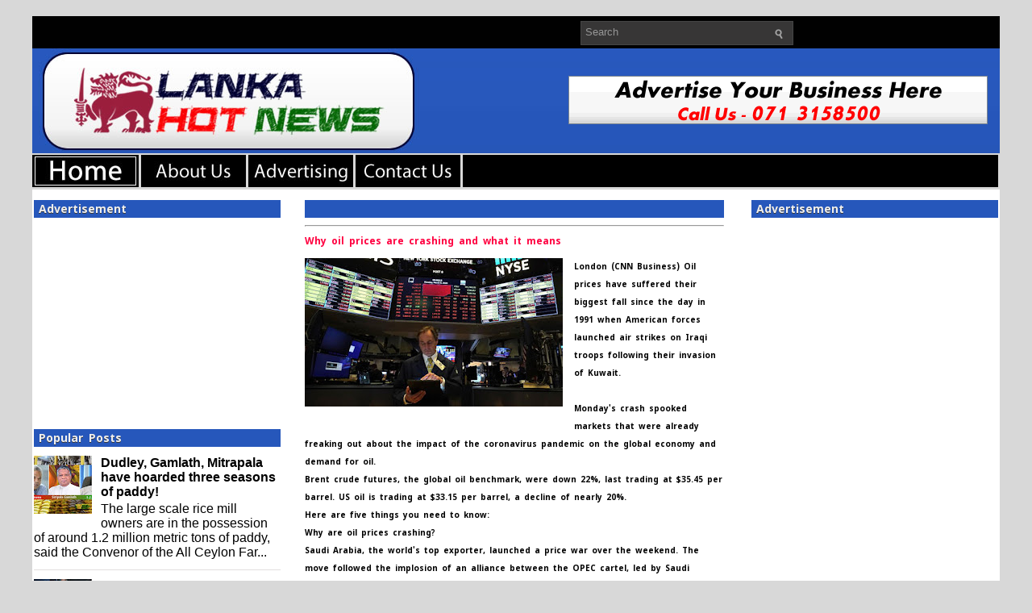

--- FILE ---
content_type: text/html; charset=UTF-8
request_url: https://www.english.lankahotnews.com/2020/03/why-oil-prices-are-crashing-and-what-it.html
body_size: 15079
content:
<!DOCTYPE html>
<html dir='ltr' xmlns='http://www.w3.org/1999/xhtml' xmlns:b='http://www.google.com/2005/gml/b' xmlns:data='http://www.google.com/2005/gml/data' xmlns:expr='http://www.google.com/2005/gml/expr'>
<head>
<link href='https://www.blogger.com/static/v1/widgets/2944754296-widget_css_bundle.css' rel='stylesheet' type='text/css'/>
<meta content='text/html; charset=UTF-8' http-equiv='Content-Type'/>
<meta content='blogger' name='generator'/>
<link href='https://www.english.lankahotnews.com/favicon.ico' rel='icon' type='image/x-icon'/>
<link href='https://www.english.lankahotnews.com/2020/03/why-oil-prices-are-crashing-and-what-it.html' rel='canonical'/>
<link rel="alternate" type="application/atom+xml" title="Lanka Hot News English News - Atom" href="https://www.english.lankahotnews.com/feeds/posts/default" />
<link rel="alternate" type="application/rss+xml" title="Lanka Hot News English News - RSS" href="https://www.english.lankahotnews.com/feeds/posts/default?alt=rss" />
<link rel="service.post" type="application/atom+xml" title="Lanka Hot News English News - Atom" href="https://www.blogger.com/feeds/937029617628726161/posts/default" />

<link rel="alternate" type="application/atom+xml" title="Lanka Hot News English News - Atom" href="https://www.english.lankahotnews.com/feeds/1791527701686189329/comments/default" />
<!--Can't find substitution for tag [blog.ieCssRetrofitLinks]-->
<link href='https://blogger.googleusercontent.com/img/b/R29vZ2xl/AVvXsEjCkQepZJwwQji2TkkLhLLCoZIFt10XAlKFs6zpG_S60FT1HR-KYRV7LYkOENgyzpgefn8cplzbH7LT4eXEZhv8QKIyG-TJkjwOAudObcapPkTYbj0eusfe1i3yqyA_00RBLKCzlks0tkei/s320/Why-oil-prices-are-crashing-and-what-it-means.jpg' rel='image_src'/>
<meta content='https://www.english.lankahotnews.com/2020/03/why-oil-prices-are-crashing-and-what-it.html' property='og:url'/>
<meta content='Why oil prices are crashing and what it means' property='og:title'/>
<meta content='  London (CNN Business) Oil prices have suffered their biggest fall since the day in 1991 when American forces launched air strikes on Iraqi...' property='og:description'/>
<meta content='https://blogger.googleusercontent.com/img/b/R29vZ2xl/AVvXsEjCkQepZJwwQji2TkkLhLLCoZIFt10XAlKFs6zpG_S60FT1HR-KYRV7LYkOENgyzpgefn8cplzbH7LT4eXEZhv8QKIyG-TJkjwOAudObcapPkTYbj0eusfe1i3yqyA_00RBLKCzlks0tkei/w1200-h630-p-k-no-nu/Why-oil-prices-are-crashing-and-what-it-means.jpg' property='og:image'/>
<!-- Start www.bloggertipandtrick.net: Changing the Blogger Title Tag -->
<title>Why oil prices are crashing and what it means ~ Lanka Hot News English News</title>
<!-- End www.bloggertipandtrick.net: Changing the Blogger Title Tag -->
<!-- Global site tag (gtag.js) - Google Analytics -->
<script async='async' src='https://www.googletagmanager.com/gtag/js?id=UA-92526316-2'></script>
<script>
  window.dataLayer = window.dataLayer || [];
  function gtag(){dataLayer.push(arguments);}
  gtag('js', new Date());

  gtag('config', 'UA-92526316-2');
</script>
<script>//<![CDATA[
  window._taboola = window._taboola || [];
  _taboola.push({article:'auto'});
  !function (e, f, u, i) {
    if (!document.getElementById(i)){
      e.async = 1;
      e.src = u;
      e.id = i;
      f.parentNode.insertBefore(e, f);
    }
  }(document.createElement('script'),
  document.getElementsByTagName('script')[0],
  '//cdn.taboola.com/libtrc/lankahotnews-en/loader.js',
  'tb_loader_script');
  if(window.performance && typeof window.performance.mark == 'function')
    {window.performance.mark('tbl_ic');}
//]]></script>
<link href='https://www.lankahotnews.net/favicon.ico' rel='shortcut icon' type='image/vnd.microsoft.icon'/>
<link href='//fonts.googleapis.com/earlyaccess/notosanssinhala.css' rel='stylesheet' type='text/css'>
<style id='page-skin-1' type='text/css'><!--
/*
-----------------------------------------------
Blogger Template Style
Name:   Gosip Lanka Hot News
Author: KD Networks
URL 1:  https://www.lankahotnews.net/
Date:   July 2011
License:  This free Blogger template is licensed under the Creative Commons Attribution 3.0 License, which permits both personal and commercial use.
However, to satisfy the 'attribution' clause of the license, you are required to keep the footer links intact which provides due credit to its authors. For more specific details about the license, you may visit the URL below:
https://creativecommons.org/licenses/by/3.0/
----------------------------------------------- */
/* Variable definitions
====================
<Variable name="bgcolor" description="Page Background Color"
type="color" default="#FFFFFF">
<Variable name="textcolor" description="Text Color"
type="color" default="#333">
<Variable name="linkcolor" description="Link Color"
type="color" default="#58a">
<Variable name="pagetitlecolor" description="Blog Title Color"
type="color" default="#FFF">
<Variable name="descriptioncolor" description="Blog Description Color"
type="color" default="#FFF">
<Variable name="titlecolor" description="Post Title Color"
type="color" default="#c60">
<Variable name="bordercolor" description="Border Color"
type="color" default="#FFF">
<Variable name="sidebarcolor" description="Sidebar Title Color"
type="color" default="#999">
<Variable name="sidebartextcolor" description="Sidebar Text Color"
type="color" default="#666">
<Variable name="visitedlinkcolor" description="Visited Link Color"
type="color" default="#999">
<Variable name="bodyfont" description="Text Font"
type="font" default="normal normal 100% Georgia, Serif">
<Variable name="headerfont" description="Sidebar Title Font"
type="font"
default="normal normal 78% 'Trebuchet MS',Trebuchet,Arial,Verdana,Sans-serif">
<Variable name="pagetitlefont" description="Blog Title Font"
type="font"
default="normal normal 200% Georgia, Serif">
<Variable name="descriptionfont" description="Blog Description Font"
type="font"
default="normal normal 78% 'Trebuchet MS', Trebuchet, Arial, Verdana, Sans-serif">
<Variable name="postfooterfont" description="Post Footer Font"
type="font"
default="normal normal 78% 'Trebuchet MS', Trebuchet, Arial, Verdana, Sans-serif">
<Variable name="startSide" description="Side where text starts in blog language"
type="automatic" default="left">
<Variable name="endSide" description="Side where text ends in blog language"
type="automatic" default="right">
*/
/* Use this with templates/template-twocol.html */
.showpageArea a {
text-decoration:underline;
}
.showpageNum a {
text-decoration:none;
border: 1px solid #cccccc;
margin:0 3px;
padding:3px;
}
.showpageNum a:hover {
border: 1px solid #cccccc;
background-color:#cccccc;
}
.showpagePoint {
color:#333;
text-decoration:none;
border: 1px solid #cccccc;
background: #cccccc;
margin:0 3px;
padding:3px;
}
.showpageOf {
text-decoration:none;
padding:3px;
margin: 0 3px 0 0;
}
.showpage a {
text-decoration:none;
border: 1px solid #cccccc;
padding:3px;
}
.showpage a:hover {
text-decoration:none;
}
.showpageNum a:link,.showpage a:link {
text-decoration:none;
color:#333333;
}
#blog-pager{clear:both;margin:30px auto;text-align:center; padding: 7px;}
.blog-pager {background: none;}
.displaypageNum a,.showpage a,.pagecurrent{font-size: 16px;padding: 5px 12px;margin-right:5px; color: #666; background-color:#3b5998;}
.displaypageNum a:hover,.showpage a:hover, .pagecurrent{background:#000000;text-decoration:none;color: #fff;}
#blog-pager .pagecurrent{font-weight:bold;color: #fff;background:#000000;}
.showpageOf{display:none!important}
#blog-pager .pages{border:none;}

--></style>
<style type='text/css'>
body{background:#D8D8D8;color:#000000;font:75% "Helvetica Neue",Arial,Helvetica,sans-serif;margin:0px;padding:0px;}
a:link,a:visited{color:#E31409;text-decoration:underline;outline:none;}
a:hover{color:#FC473D;text-decoration:underline;outline:none;}
a img{border-width:0}
#body-wrapper{margin:0;padding:0;}
/* Header-----------------------------------------------*/
#header-wrapper{width:1200px;margin:0px auto 0px;height:110px;padding:8px 0px;overflow:hidden;}
#header-inner{background-position:center;margin-left:auto;margin-right:auto}
#header{margin:0;border:0 solid $bordercolor;color:$pagetitlecolor;float:left;width:47%;overflow:hidden;}
#header h1{margin-top:0px;margin-left:0px;padding:20px 0px 0px 15px;font-family:Arial, Helvetica, Sans-serif;font-weight:bold;font-size:36px;color:#FFFFFF;text-shadow:0px 1px 0px #000;}
#header .description{padding-left:20px;color:#B4B4B4;font-size:14px;padding-top:0px;margin-top:-25px;text-shadow:0px 1px 0px #000;}
#header h1 a,#header h1 a:visited{color:#FFFFFF;text-decoration:none}
#header h2{padding-left:15px;color:#B4B4B4;font:14px Arial,Helvetica,Sans-serif}
#header2{float:right;width:51%;overflow:hidden;}
#header2 .widget{padding:20px 15px 0px 0px;float:right}
/* Outer-Wrapper----------------------------------------------- */
#outer-wrapper{width:1200px;margin:20px auto 0px;padding:0;text-align:$startSide;font:$bodyfont;background:url(https://blogger.googleusercontent.com/img/b/R29vZ2xl/AVvXsEh-3fb_s845Dk0AyiXorWjBHZtbzNcsQJSI7HfWax5i7itOkxWBR8zioUeqoGc3dbuXmGw_tvTFtq9O3ZJLl0mEK269W2RjS7PdFvp0Rg5g1N-ApnlL9lK_3gyjZk3pnHuwdruQ-pilF6pF/s1600/lankahotnewsheadrnewor.jpg) left top repeat-x;}
#content-wrapper{background:#FFFFFF;border-top:3px solid #FFFFFF;}
#main-wrapper{width:520px;padding-top:10px;padding-left:30px;padding-right:0px;float:left;word-wrap:break-word;/* fix for long text breaking sidebar float in IE */
overflow:hidden;/* fix for long non-text content breaking IE sidebar float */
}
#lsidebar-wrapper{width:306px;float:left;padding-top:0px;padding-left:2px;margin-left:0px;margin-right:0px;word-wrap:break-word;/* fix for long text breaking sidebar float in IE */
overflow:hidden;/* fix for long non-text content breaking IE sidebar float */
}
#rsidebar-wrapper{width:306px;float:right;padding-top:0px;padding-right:2px;margin-left:0px;margin-right:0px;word-wrap:break-word;/* fix for long text breaking sidebar float in IE */
overflow:hidden;/* fix for long non-text content breaking IE sidebar float */
}
#pagemenucontainer{height:40px;padding-left:10px;margin-top:6px;float:left}
#pagemenu{height:40px}
#pagemenu,#pagemenu ul{padding:0;margin:0;list-style:none;line-height:1}
#pagemenu{}
#pagemenu ul{float:left;list-style:none;margin:0 0 0 0;padding:0}
#pagemenu li{float:left;list-style:none;margin:0;padding:0 2px 0 0}
#pagemenu ul li{list-style:none;margin:0;padding:0}
#pagemenu li a,#pagemenu li a:link{color:#BABBBB;display:block;margin:0 4px 0 0;padding:10px 12px;text-decoration:none;text-transform:uppercase;font:bold 11px Arial,Helvetica,sans-serif;border-bottom:2px solid #1D1D1D}
#pagemenu li a:hover,#pagemenu li a:active{color:#FFF;display:block;text-decoration:none;border-bottom:2px solid #D20C02}
#pagemenu li.current_page_item a{color:#FFF;border-bottom:2px solid #D20C02}
#pagemenu li:hover,#pagemenu li.sfhover{position:static}

/* Posts-----------------------------------------------*/
h2.date-header{margin:1.5em 0 .5em;display:none;}
.post{padding-bottom:10px;margin-bottom:10px;border-bottom:1px solid #DEDEDE;}
.post-title{margin:0 0 8px 0;padding:0;font-size:12px;line-height:24px;font-family:Noto Sans Sinhala,Arial,Helvetica,Sans-serif;font-weight:bold;color:#0000FF;}
.post-title a,.post-title a:visited,.post-title strong{display:block;text-decoration:none;color:#FF0040;}
.post-title strong,.post-title a:hover{text-decoration:none;color:#0022FB;}
.post-body{text-align:left;padding-top:1px;font:10px/22px Noto Sans Sinhala,Arial,Helvetica,Sans-serif;font-weight: bold;}
.post-body blockquote{overflow:hidden;padding-left:9px;font-style:italic;color:#666;border-left:3px solid #CADAE7;}
.post-footer{margin:.50em 0;color:$sidebarcolor;font:$postfooterfont;}
.comment-link{margin-$startSide:.6em}
.post-body img{padding:6px 6px 6px 6px;background:#ffffff;border:0px solid #DEDEDE;margin:0 4px 4px 0}
.postdate{font:italic 13px Arial,Helvetica,Sans-serif;color:#3E3E3D}
.postmeta{padding:2px 4px;font:11px Arial,Verdana}
.postdate img,.postmeta img{border:none;vertical-align:middle;margin:2px;padding:0px;background-color:transparent;}
/* Comments----------------------------------------------- */
#comments{padding:10px;background:#f2f2f2;border:1px solid #DEDEDE;}
#comments h4{color:#666;letter-spacing:0;font-size:14px;font-weight:bold;line-height:1.4em;margin:1em 0;text-transform:none}
#comments-block{line-height:1.6em;margin:1em 0 1.5em;}
#comments-block .comment-author{-moz-background-inline-policy:continuous;background:none repeat scroll 0 0 #ccc;border:1px solid #ccc;font-size:15px;font-weight:normal;margin-right:20px;padding:5px}
#comments .blogger-comment-icon,.blogger-comment-icon{-moz-background-inline-policy:continuous;background:none repeat scroll 0 0 #E8DEC4;border-color:#E8DEC4;border-style:solid;border-width:2px 1px 1px;line-height:16px;padding:5px}
#comments-block .comment-body{border-left:1px solid #ccc;border-right:1px solid #ccc;margin-left:0;margin-right:20px;padding:7px}
#comments-block .comment-footer{border-bottom:1px solid #ccc;border-left:1px solid #ccc;border-right:1px solid #ccc;font-size:11px;line-height:1.4em;margin:-0.25em 20px 2em 0;padding:5px;text-transform:none}
#comments-block .comment-body p{margin:0 0 0.75em}
.deleted-comment{color:gray;font-style:italic}
.avatar-image-container img{background:url(https://blogger.googleusercontent.com/img/b/R29vZ2xl/AVvXsEi1c3ZU1GWN_Hld45tMNVFpq0Zhra3ZIbRJO_aFiGpDw-VWEcKsAwGXq259hqtLWPLZpW0glxkvnOQmVKaGJ36cfISy7BIbKIGy8vL_7VP6ITeRFRXjH1MJf0TxXKV96vnG848SitHxLjQ/s1600/avatar.jpg);width:35px;height:35px}
#blog-pager-newer-link{float:$startSide}
#blog-pager-older-link{float:$endSide}
#blog-pager{text-align:center}
.feed-links{clear:both;line-height:2.5em}
/* Sidebar Content----------------------------------------------- */
.sidebar{margin:0 0 10px 0;font-size:16px;color:#000000;}
.sidebar a{text-decoration:none;color: #000000;}
.sidebar a:hover{text-decoration:underline;color:#E31409;}
.sidebar .widget h2{margin:10px 0 0 0;padding:2px 0 2px 6px;background-color: #2657BB;;font-size:14px;font-family:Noto Sans Sinhala,Helvetica,Sans-serif;font-weight:bold;text-transform:normal;color:#EFEFEF;text-shadow:0 1px 0 #363636;}
.sidebar ul{list-style-type:none;margin:0px 0px 10px 0px;padding:0;}
.sidebar ul li{padding:6px 0 6px 0;margin:0;border-bottom:1px solid #E2DEDE;}
.sidebar ul li:hover{}
.sidebar .widget{margin:0 0 5px;padding:0 0 2px;}
.main .widget{margin:0 0 5px;padding:0 0 2px;}
.main .Blog{border-bottom-width:0}
/* FOOTER */
#footer{background:#1D1D1D;padding:20px 0;text-align:center;color:#FFF;font-size:0px;clear:both;text-shadow:0 0px 0 #000}
#footer a{color:#FFF}
#footer a:hover{text-decoration:none}
#credits{color:#2B2B2B;font-size:0px;text-align:center;padding:10px;text-shadow:0 1px 0 #fff}
#credits a{color:#2B2B2B;text-decoration:none}
/* Profile ----------------------------------------------- */
.profile-img{float:$startSide;margin-top:0;margin-$endSide:5px;margin-bottom:5px;margin-$startSide:0;padding:4px;border:1px solid $bordercolor}
.profile-data{margin:0;text-transform:uppercase;letter-spacing:.1em;font:$postfooterfont;color:$sidebarcolor;font-weight:bold;line-height:1.6em}
.profile-datablock{margin:.5em 0 .5em}
.profile-textblock{margin:0.5em 0;line-height:1.6em}
.profile-link{font:$postfooterfont;text-transform:uppercase;letter-spacing:.1em}
#navbar-iframe{height:0;visibility:hidden;display:none}
/* -- NUMBER PAGE NAVIGATION -- */
#blog-pager {padding:6px 10px}
.showpageArea{float:left}
.showpageOf{margin:0 8px 0 0;padding:3px 7px;color:#606060;font:15px Arial,Verdana;background:transparent;}
.showpagePoint{color:#fff;font:bold 15px Arial,Verdana;padding:2px 7px;margin:2px;border:0px solid #fff;background:#e31409;text-decoration:none}
.showpageNum a{font:15px Arial,Verdana;padding:3px 7px;margin:0 4px;text-decoration:none;background:transparent;color:#606060;}
.showpageNum a:hover{color:#606060;background:#dddcdc;}
.showpage a{font:15px Arial,Verdana;padding:3px 7px;margin:0 4px;text-decoration:none;background:transparent;color:#606060;}
.showpage a:hover{color:#606060;background:#dddcdc;}
.showpageArea{margin:10px 0;font:15px Arial,Verdana;color:#606060;}
.addthis_toolbox{padding:0px 0 5px 0;text-align:center}
.addthis_toolbox .custom_images a{width:32px;height:32px;margin:0 1px 0 0px;padding:0}
.addthis_toolbox .custom_images a:hover img{opacity:1}
.addthis_toolbox .custom_images a img{opacity:0.85}
.rssbox{background:#FF0000;border:5px solid #DEDEDE;padding:10px;margin:10px 0 0 0}
.rssbox:hover{border:1px solid #CACACA;background:#FBF9F9}
.rssbox a{color:#484747!important;text-transform:uppercase;text-decoration:none;font:bold 12px Arial,Helvetica,Sans-serif}
.rssbox a:hover{color:#E31409!important;text-decoration:underline}
.twitterbox{background:#FFF;border:1px solid #DEDEDE;padding:10px;margin:10px 0 0 0}
.twitterbox:hover{border:1px solid #CACACA;background:#FBF9F9}
.twitterbox a{color:#484747!important;text-transform:uppercase;text-decoration:none;font:bold 12px Arial,Helvetica,Sans-serif}
.twitterbox a:hover{color:#E31409!important;text-decoration:underline}
#comment-form iframe{padding:5px;width:490px;height:230px;}
#search{border:1px solid #454545;height:28px;padding:0;background:#373636;text-align:right;overflow:hidden}
#search input{border:0;background:none;color:#969696}
#s{width:220px;padding:5px;margin:0 0 0 0;background:none}
#topsearch #search{margin:6px 6px 0 0;padding-right:4px}
#topsearch #s{width:220px}
.PopularPosts .item-title{font-weight:bold;padding-bottom:0.2em;text-shadow:0 1px 0 #fff;}
.PopularPosts .widget-content ul li{background:none;list-style-type:none;}
div.span-1,div.span-2,div.span-3,div.span-4,div.span-5,div.span-6,div.span-7,div.span-8,div.span-9,div.span-10,div.span-11,div.span-12,div.span-13,div.span-14,div.span-15,div.span-16,div.span-17,div.span-18,div.span-19,div.span-20,div.span-21,div.span-22,div.span-23,div.span-24{float:left;margin-right:10px}
.span-1{width:30px}.span-2{width:70px}.span-3{width:110px}.span-4{width:150px}.span-5{width:190px}.span-6{width:230px}.span-7{width:270px}.span-8{width:310px}.span-9{width:350px}.span-10{width:390px}.span-11{width:430px}.span-12{width:470px}.span-13{width:510px}.span-14{width:550px}.span-15{width:590px}.span-16{width:630px}.span-17{width:670px}.span-18{width:710px}.span-19{width:750px}.span-20{width:790px}.span-21{width:830px}.span-22{width:870px}.span-23{width:910px}.span-24,div.span-24{width:950px;margin:0}input.span-1,textarea.span-1,input.span-2,textarea.span-2,input.span-3,textarea.span-3,input.span-4,textarea.span-4,input.span-5,textarea.span-5,input.span-6,textarea.span-6,input.span-7,textarea.span-7,input.span-8,textarea.span-8,input.span-9,textarea.span-9,input.span-10,textarea.span-10,input.span-11,textarea.span-11,input.span-12,textarea.span-12,input.span-13,textarea.span-13,input.span-14,textarea.span-14,input.span-15,textarea.span-15,input.span-16,textarea.span-16,input.span-17,textarea.span-17,input.span-18,textarea.span-18,input.span-19,textarea.span-19,input.span-20,textarea.span-20,input.span-21,textarea.span-21,input.span-22,textarea.span-22,input.span-23,textarea.span-23,input.span-24,textarea.span-24{border-left-width:1px!important;border-right-width:1px!important;padding-left:5px!important;padding-right:5px!important}input.span-1,textarea.span-1{width:18px!important}input.span-2,textarea.span-2{width:58px!important}input.span-3,textarea.span-3{width:98px!important}input.span-4,textarea.span-4{width:138px!important}input.span-5,textarea.span-5{width:178px!important}input.span-6,textarea.span-6{width:218px!important}input.span-7,textarea.span-7{width:258px!important}input.span-8,textarea.span-8{width:298px!important}input.span-9,textarea.span-9{width:338px!important}input.span-10,textarea.span-10{width:378px!important}input.span-11,textarea.span-11{width:418px!important}input.span-12,textarea.span-12{width:458px!important}input.span-13,textarea.span-13{width:498px!important}input.span-14,textarea.span-14{width:538px!important}input.span-15,textarea.span-15{width:578px!important}input.span-16,textarea.span-16{width:618px!important}input.span-17,textarea.span-17{width:658px!important}input.span-18,textarea.span-18{width:698px!important}input.span-19,textarea.span-19{width:738px!important}input.span-20,textarea.span-20{width:778px!important}input.span-21,textarea.span-21{width:818px!important}input.span-22,textarea.span-22{width:858px!important}input.span-23,textarea.span-23{width:898px!important}input.span-24,textarea.span-24{width:938px!important}.last{margin-right:0;padding-right:0}
.last,div.last{margin-right:0}
</style>
<style type='text/css'>
#main-wrapper{padding-top:10px;}
.post-body img{padding:0px;background:transparent;border:none;}
</style>
<script src='https://apis.google.com/js/plusone.js' type='text/javascript'>
{lang: 'en-US'}
</script>
</link>
<link href='https://www.blogger.com/dyn-css/authorization.css?targetBlogID=937029617628726161&amp;zx=3d24a526-da7c-47ff-ba03-7946d277e0e2' media='none' onload='if(media!=&#39;all&#39;)media=&#39;all&#39;' rel='stylesheet'/><noscript><link href='https://www.blogger.com/dyn-css/authorization.css?targetBlogID=937029617628726161&amp;zx=3d24a526-da7c-47ff-ba03-7946d277e0e2' rel='stylesheet'/></noscript>
<meta name='google-adsense-platform-account' content='ca-host-pub-1556223355139109'/>
<meta name='google-adsense-platform-domain' content='blogspot.com'/>

<!-- data-ad-client=ca-pub-9570575428913972 -->

</head>
<body>
<div class='navbar section' id='navbar'><div class='widget Navbar' data-version='1' id='Navbar1'><script type="text/javascript">
    function setAttributeOnload(object, attribute, val) {
      if(window.addEventListener) {
        window.addEventListener('load',
          function(){ object[attribute] = val; }, false);
      } else {
        window.attachEvent('onload', function(){ object[attribute] = val; });
      }
    }
  </script>
<div id="navbar-iframe-container"></div>
<script type="text/javascript" src="https://apis.google.com/js/platform.js"></script>
<script type="text/javascript">
      gapi.load("gapi.iframes:gapi.iframes.style.bubble", function() {
        if (gapi.iframes && gapi.iframes.getContext) {
          gapi.iframes.getContext().openChild({
              url: 'https://www.blogger.com/navbar/937029617628726161?po\x3d1791527701686189329\x26origin\x3dhttps://www.english.lankahotnews.com',
              where: document.getElementById("navbar-iframe-container"),
              id: "navbar-iframe"
          });
        }
      });
    </script><script type="text/javascript">
(function() {
var script = document.createElement('script');
script.type = 'text/javascript';
script.src = '//pagead2.googlesyndication.com/pagead/js/google_top_exp.js';
var head = document.getElementsByTagName('head')[0];
if (head) {
head.appendChild(script);
}})();
</script>
</div></div>
<script type='text/javascript'>
	window.addEvent('domready', function() {			
			var myMenu = new MenuMatic();
	});	
</script>
<div id='body-wrapper'><div id='outer-wrapper'><div id='wrap2'>
<!-- skip links for text browsers -->
<span id='skiplinks' style='display:none;'>
<a href='#main'>skip to main </a> |
      <a href='#sidebar'>skip to sidebar</a>
</span>
<div class='span-24'>
<div class='span-17'>
<div id='pagemenucontainer'>
<div class='pagelistmenusblog no-items section' id='pagelistmenusblog'></div>
</div>
</div>
<div class='span-7 last' id='topsearch'>
<div id='search'>
<form action='/search' id='searchform' method='get'>
<input id='s' name='q' onblur='if (this.value == "") {this.value = "Search";}' onfocus='if (this.value == "Search") {this.value = "";}' type='text' value='Search'/>
<input src='https://blogger.googleusercontent.com/img/b/R29vZ2xl/AVvXsEgCab-dOc-69MKAQDk9WQu70XOX7YH8ai0HRqbATha7iK_RT8VSFpIPk3zLC-XSrf7_Q3jDtiUb-TXkD4Lco9aV5-6i6ZXKnttLt9rZvz6ilhK9yNxEXBXCaZBIhakuDu9f7xIw7O1tWRD2/s1600/search.gif' style='border:0; vertical-align: top;' type='image'/>
</form>
</div>
</div>
</div>
<div style='clear:both;'></div>
<div id='header-wrapper'>
<div class='header section' id='header'><div class='widget Header' data-version='1' id='Header1'>
<div id='header-inner'>
<a href='https://www.english.lankahotnews.com/' style='display: block'>
<img alt='Lanka Hot News English News' height='1px; ' id='Header1_headerimg' src='https://blogger.googleusercontent.com/img/b/R29vZ2xl/AVvXsEgxk4D0mm2KyILSYtIKCPsGpp9PO8EUrIcTGBt1ZyOi7F0Efdz_vTLX8z_0ilBgISKD95-wj9_36cOSSdUxElD1fpqhvL8Z5Eu6N4NUdNvpFcc1MbNO1-8s90WeqYTvyXB8bqQxEuOZWFU/s1600/pix.png' style='display: block;padding-left:15px;padding-top:22px;' width='1px; '/>
</a>
</div>
</div></div>
<div class='header section' id='header2'><div class='widget HTML' data-version='1' id='HTML8'>
<div class='widget-content'>
<center>
<a href='https://www.lankahotnews.net/' target='_self'><img alt='gossip lanka' border='0' height='60' src='https://blogger.googleusercontent.com/img/b/R29vZ2xl/AVvXsEgHrjBus7nmhwtbgMgrTStOEpMkDLeQPK8qqID638cDnchZ-6bdW2P9ScIzypkLYG2PtH3Ic-wfU4z_KzenWbHhgPHLzyAVRLFturEITFaQds_JnZqMKKOJ0RMmW-YvayeTk11TMTUPQUao/s1600/lankahotnews+advertising.gif' width='520'/></a>
</center>
</div>
<div class='clear'></div>
</div></div>
<div style='clear:both;'></div>
</div>
<div>
<a href='https://www.lankahotnews.net/' target='_self'><img alt='gossip lanka news line' border='0' height='40' src='https://blogger.googleusercontent.com/img/b/R29vZ2xl/AVvXsEjKDTIzSOuKM3jp1GicEnE-gEdT4bv2Ww1WJksUmhM92SOtnxHwt9E6por_2PoNpv-3VGA9iWHb_D_bEoHpPLXbUMJQ470Pn470aQLjkbJWu0DvFO9YyInR5HeAthCFO88AmSVNNxXgv7nTRTtbS6gEzVDRNDiUco3wN0km4dHEkeHuXyEtrWS0Px9-waBZ/s1600/lhn-home3.jpg' width='132'/></a>
<a href='https://www.lankahotnews.net/' target='_self'><img alt='gossip lanka news line' border='0' height='40' src='https://blogger.googleusercontent.com/img/b/R29vZ2xl/AVvXsEhWw6fnORUw3_vDxxs4qcHl9TAKojKNIIyrVioT5mX52MjYtm748qkxaq_Egi5hg1Rr8vzeJSDSLIvfib-nFpXMBn0QVx_GTBc49OkWhvqwH_gKB4LKzAv1h1m_aOSbUw0t031xNw27_F7UgG5EvczaqrIJ-bElNAgrjTOY2ksESOj77HTO0AQFQPs3EM64/s1600/about-us.jpg' width='130'/></a>
<a href='https://www.lankahotnews.net/p/advertise-with-us.html' target='_self'><img alt='gossip lanka news line' border='0' height='40' src='https://blogger.googleusercontent.com/img/b/R29vZ2xl/AVvXsEhAkShvapSefAfkGMUaulbjxaj4LI1AJ5X7X0epSYAqrN_qSEPkM5Ra2ZLoJgbfCWLyMi5Xmfq8U2l6CFuWasXWh4Znu4JevZn5amxhqtRbVYQ_-GYOPW5112G5WIqjAAeXpH6uWN8LuyE2FKGUaCq0xbdrcsHWFfQhmR6IiazOGiELp05byeRH3CVa2lbN/s1600/advertising.jpg' width='130'/></a>
<a href='https://www.lankahotnews.net/p/contact-us.html' target='_self'><img alt='gossip lanka news line' border='0' height='40' src='https://blogger.googleusercontent.com/img/b/R29vZ2xl/AVvXsEhi9Jcfz8NyEylDtOCkyCENISM5UrYEMv5hErD4pBOsYTqGnkzKWqTzI8MuV5nQ_Mb1mGA4S0K8xJJxeY2g7jMTzzryuzifCaLjWQFC4d1-Zp_c__lM8606N-GjLSPyz5GC2AV5hWr6Tzw6o78uL1MP3Jdl260fKPeCSqxYUNpgF1wR2L0ZXi95PvOos7tH/s1600/contact-us.jpg' width='130'/></a>
<a href='https://www.lankahotnews.net/' target='_self'><img alt='gossip lanka news line' border='0' height='40' src='https://blogger.googleusercontent.com/img/b/R29vZ2xl/AVvXsEiR4iLZHGLEqWUss7Lkt2h998i4qhGVDoNWmzXNK32VNxeCy5RWq7rT3tUTWDPLfqwD_p29a33w9n8EH2yBCMY5l1Mml2IEPBQ4jiSdsreuKSxsIuJafFTuDBuQLP3JMA15-Dx2ZmMzZG3wOFKE8wWBJMOZAL7-I-JFrIS80b-nLEOR1C3TbluDqbYpInMH/s40/black.png' width='664'/></a>
</div>
<div id='content-wrapper'>
<div id='crosscol-wrapper' style='text-align:center'>
<div class='crosscol no-items section' id='crosscol'></div>
</div>
<div id='lsidebar-wrapper'>
<div class='sidebar section' id='sidebarleft'><div class='widget HTML' data-version='1' id='HTML3'>
<h2 class='title'>Advertisement</h2>
<div class='widget-content'>
<center>
<script async src="//pagead2.googlesyndication.com/pagead/js/adsbygoogle.js"></script>
<!-- hotnewsresponsive -->
<ins class="adsbygoogle"
     style="display:block"
     data-ad-client="ca-pub-9570575428913972"
     data-ad-slot="4587409639"
     data-ad-format="auto"
     data-full-width-responsive="true"></ins>
<script>
(adsbygoogle = window.adsbygoogle || []).push({});
</script>
</center>
</div>
<div class='clear'></div>
</div><div class='widget PopularPosts' data-version='1' id='PopularPosts1'>
<h2>Popular Posts</h2>
<div class='widget-content popular-posts'>
<ul>
<li>
<div class='item-content'>
<div class='item-thumbnail'>
<a href='https://www.english.lankahotnews.com/2019/12/dudley-gamlath-mitrapala-have-hoarded.html' target='_blank'>
<img alt='' border='0' src='https://blogger.googleusercontent.com/img/b/R29vZ2xl/AVvXsEj2HsvGAbvvQoQJf72PtIcvvThVnNH9GWiPe8Rd4jaMT1yi0RSdlEAeElK-0NEPWwTB8Goi2JPsS5ftrdusmyx8zlZM9fynQSSpGg70Xi3xq_h1JBAefiXKywiF6yzdC9KvC5IyHtrkgJn4/w72-h72-p-k-no-nu/40f4cfed9ab6cd51894a323f8d924e65_L.jpg'/>
</a>
</div>
<div class='item-title'><a href='https://www.english.lankahotnews.com/2019/12/dudley-gamlath-mitrapala-have-hoarded.html'>Dudley, Gamlath, Mitrapala have hoarded three seasons of paddy!</a></div>
<div class='item-snippet'>  The large scale rice mill owners are in the possession of around 1.2 million metric tons of paddy, said the Convenor of the All Ceylon Far...</div>
</div>
<div style='clear: both;'></div>
</li>
<li>
<div class='item-content'>
<div class='item-thumbnail'>
<a href='https://www.english.lankahotnews.com/2017/08/polythene-ban-to-come-into-place-today.html' target='_blank'>
<img alt='' border='0' src='https://blogger.googleusercontent.com/img/b/R29vZ2xl/AVvXsEiQM_Qh5DhkO5PqAjzh0n_Sn6Y2oqTDqReAjTkJhyDo_Z1tt6Yqbu5256GsH-TE2FxL9vaqKC2xSN_b_3vFMGyOBjuLh6aVUo6_kxLn5QVt543dJq6qqrunKvlejxHDU2TnJLoQF-En8k4/w72-h72-p-k-no-nu/1053921555Polythene-ban-today-3.jpg'/>
</a>
</div>
<div class='item-title'><a href='https://www.english.lankahotnews.com/2017/08/polythene-ban-to-come-into-place-today.html'>Polythene ban to come into place today?</a></div>
<div class='item-snippet'>  Chairman of the Central Environmental Authority (CEA), Dr. Lal Mervin Dharmasiri announced that the polythene ban would come into effect t...</div>
</div>
<div style='clear: both;'></div>
</li>
<li>
<div class='item-content'>
<div class='item-thumbnail'>
<a href='https://www.english.lankahotnews.com/2018/02/hc-to-decide-on-revision-applications.html' target='_blank'>
<img alt='' border='0' src='https://blogger.googleusercontent.com/img/b/R29vZ2xl/AVvXsEjQYvDdKtSvScRkN5RTfQyLMw5aOrUc249Rqz_uuqhRw3omt8aU9dXoxLvuNnfLK8U8phisOcrou0E-8qrQCCEVIizGSFeInll_71gJ7xozhyphenhyphenthe-ldwwc0g03fXy_KIlWNKMCxDDfl5dI/w72-h72-p-k-no-nu/1519802858-arjun-aloysius-kasun-palisena-ptl.jpg'/>
</a>
</div>
<div class='item-title'><a href='https://www.english.lankahotnews.com/2018/02/hc-to-decide-on-revision-applications.html'>HC to decide on revision applications filed by Aloysius and Palisena</a></div>
<div class='item-snippet'>  The Colombo High Court says that the decision whether to proceed with the revision applications filed by Perpetual Treasuries Limited owne...</div>
</div>
<div style='clear: both;'></div>
</li>
<li>
<div class='item-content'>
<div class='item-thumbnail'>
<a href='https://www.english.lankahotnews.com/2025/05/a-sacred-service-from-heart-how-maliban.html' target='_blank'>
<img alt='' border='0' src='https://blogger.googleusercontent.com/img/b/R29vZ2xl/AVvXsEjNXKWrTLUfZ50-Qm9ntdiW5ES3tgRyAw2PJGC1bxv0AU09uDZY_LB_1Ct32skk1XzLV3GTkIw-KKPO_wjO0eRdjjWcpTFr0OwZfUq-TEE8dqmO9aWutgeMC9CjWH8WNlU2luVBSmx0C7ytHma8HLyYaXK8To8MzEZEAJUgMrCtE0rEzR01ZTPa7dh2mek/w72-h72-p-k-no-nu/Image-01-2025-04-30T132137.937-e1745999794637.jpg'/>
</a>
</div>
<div class='item-title'><a href='https://www.english.lankahotnews.com/2025/05/a-sacred-service-from-heart-how-maliban.html'>A Sacred Service from the Heart: How Maliban is Touching Lives at the Temple of the Tooth</a></div>
<div class='item-snippet'>Every year, the Temple of the Sacred Tooth Relic in Kandy draws millions of pilgrims, each with a silent prayer, a whispered hope, and a jou...</div>
</div>
<div style='clear: both;'></div>
</li>
</ul>
<div class='clear'></div>
</div>
</div><div class='widget Attribution' data-version='1' id='Attribution1'>
<div class='widget-content' style='text-align: center;'>
Lanka Hot News. Powered by <a href='https://www.blogger.com' target='_blank'>Blogger</a>.
</div>
<div class='clear'></div>
</div></div>
<p></p></div>
<div id='main-wrapper'>
<center><div>
</div>
<div>
<a href='https://www.lankahotnews.net/' target='_self'><img alt='gossip lanka' border='0' height='22' src='https://blogger.googleusercontent.com/img/b/R29vZ2xl/AVvXsEiJsIuPq-Era_HSSPN6fgR5BfMnrubsOXNn534ueHTFv8z9KSckbrLm6MBckZmzoqxwz6ixkdfNUO5DiTgL-4MSq_iUdRtGTfSP5u3DhSdPNMbwcXxjc9swaLj8Fh3_m1AtOU1pIR5pC7k/s1600/adbg.png' width='520'/></a>
<hr>
</hr>
</div>
</center>
<div>
</div>
<div class='main section' id='main'><div class='widget Blog' data-version='1' id='Blog1'>
<script src='https://www.intensedebate.com/js/bloggerTemplateLinkWrapper.php?acct=bd22efdca7ffc76ff08000001eb7c247'></script>
<div class='blog-posts hfeed'>
<!--Can't find substitution for tag [defaultAdStart]-->
<div class='wrapfullpost'>
<div class='post hentry'>
<a name='1791527701686189329'></a>
<h3 class='post-title entry-title'>
<a href='https://www.english.lankahotnews.com/2020/03/why-oil-prices-are-crashing-and-what-it.html'>Why oil prices are crashing and what it means</a>
</h3>
<div class='post-header-line-1'></div>
<div class='postdate' style='width:100%;margin-bottom:0px;position:relative;'>
</div>
<div class='post-body entry-content'>
<div style='clear:both;'></div>
<div class="separator" style="clear: both; text-align: center;">
<a href="https://www.english.lankahotnews.com/2020/03/why-oil-prices-are-crashing-and-what-it.html" imageanchor="1" style="clear: left; float: left; margin-bottom: 1em; margin-right: 1em;"><img border="0" data-original-height="432" data-original-width="750" height="184" src="https://blogger.googleusercontent.com/img/b/R29vZ2xl/AVvXsEjCkQepZJwwQji2TkkLhLLCoZIFt10XAlKFs6zpG_S60FT1HR-KYRV7LYkOENgyzpgefn8cplzbH7LT4eXEZhv8QKIyG-TJkjwOAudObcapPkTYbj0eusfe1i3yqyA_00RBLKCzlks0tkei/s320/Why-oil-prices-are-crashing-and-what-it-means.jpg" width="320" /></a></div>
London (CNN Business) Oil prices have suffered their biggest fall since the day in 1991 when American forces launched air strikes on Iraqi troops following their invasion of Kuwait.<br />
<br />
Monday's crash spooked markets that were already freaking out about the impact of the coronavirus pandemic on the global economy and demand for oil.<br />
<a name="more"></a>Brent crude futures, the global oil benchmark, were down 22%, last trading at $35.45 per barrel. US oil is trading at $33.15 per barrel, a decline of nearly 20%.<br />
Here are five things you need to know:<br />
Why are oil prices crashing?<br />
Saudi Arabia, the world's top exporter, launched a price war over the weekend. The move followed the implosion of an alliance between the OPEC cartel, led by Saudi Arabia, and Russia.<br />
The kingdom and Russia came together to form the so-called OPEC+ alliance in 2016 after oil prices plunged to $30 a barrel. Since then, the two leading exporters have orchestrated supply cuts of 2.1 million barrels per day.Saudi Arabia wanted to increase that numberto 3.6 million barrels through 2020 to take account of weaker consumption.<br />
But Russian President Vladimir Putin, worried about ceding too much ground to American oil producers, refused to go along with the plan and his energy minister, Alexander Novak on Friday signaled a fierce battle to come for market share when he said countries could produce as much as they please from April 1.<br />
Why did Saudi launch a price war?<br />
Simmering differences over how best to manage global oil markets spilled into the open at a meeting between OPEC and Russia in Vienna on Friday. After Russia said it was ditching the alliance, Saudi Arabia warned it would live to regret the decision, sources who attended the meeting told CNN Business.<br />
<br />
<a href="http://bizenglish.adaderana.lk/why-oil-prices-are-crashing-and-what-it-means/" target="_blank">Read More&gt;&gt;&gt;</a>
<div style='clear:both;'></div>
<div style='clear:both;margin-top:5px;'></div>
<span class='post-share-buttons' style='margin-top:5px;margin-left:10px;'></span>
<div style='clear: both;'></div>
</div>
<div class='post-footer'>
<div class='post-footer-line post-footer-line-1'></div>
<div class='post-footer-line post-footer-line-2'></div>
<div class='post-footer-line post-footer-line-3'></div></div>
</div>
</div>
<style type='text/css'>
#blog-pager {padding:6px 10px;background:#ffffff;border:1px solid #dedede;font-size:12px;}
</style>
<div class='blog-pager' id='blog-pager'>
<span id='blog-pager-newer-link'>
<a class='blog-pager-newer-link' href='https://www.english.lankahotnews.com/2020/03/first-sri-lankan-coronavirus-patient-in.html' id='Blog1_blog-pager-newer-link' title='Newer Post'>Newer Post</a>
</span>
<span id='blog-pager-older-link'>
<a class='blog-pager-older-link' href='https://www.english.lankahotnews.com/2020/03/ravi-files-writ-application-on-arrest.html' id='Blog1_blog-pager-older-link' title='Older Post'>Older Post</a>
</span>
<a class='home-link' href='https://www.english.lankahotnews.com/'>Home</a>
</div>
<div class='clear'></div>
<div id='IDCommentInfoPostTitle' style='display:none'>Why oil prices are crashing and what it means</div><div id='IDCommentInfoPostTime' style='display:none'>2020-03-10T00:57:00-07:00</div><div id='IDCommentInfoPostAuthor' style='display:none'>Gossip Lanka Hot News</div><div id='IDCommentInfoPostCats' style='display:none'></div>
<script type='text/javascript'>var idcomments_acct='bd22efdca7ffc76ff08000001eb7c247'; var idcomments_post_id='1791527701686189329'; var idcomments_post_url='https://www.english.lankahotnews.com/2020/03/why-oil-prices-are-crashing-and-what-it.html'; var idcomments_post_title=document.getElementById('IDCommentInfoPostTitle').innerHTML;var idcomments_post_author=document.getElementById('IDCommentInfoPostAuthor').innerHTML;var idcomments_post_time=document.getElementById('IDCommentInfoPostTime').innerHTML;var idcomments_post_cats=document.getElementById('IDCommentInfoPostCats').innerHTML;var commentScriptWrapper = document.createElement('SCRIPT');commentScriptWrapper.type = 'text/javascript';commentScriptWrapper.src = 'https://www.intensedebate.com/js/bloggerTemplateCommentWrapper2.php?acct='+idcomments_acct+'&postid='+idcomments_post_id+'&title='+encodeURIComponent(idcomments_post_title)+'&url='+idcomments_post_url+'&posttime='+encodeURIComponent(idcomments_post_time)+'&postauthor='+encodeURIComponent(idcomments_post_author)+'&postcats='+encodeURIComponent(idcomments_post_cats);document.getElementsByTagName('HEAD')[0].appendChild(commentScriptWrapper);</script>
<!--Can't find substitution for tag [adEnd]-->
</div>
</div></div>
</div>
<div id='rsidebar-wrapper'>
<div style='clear:both;'></div>
<div class='sidebar section' id='sidebarright'><div class='widget HTML' data-version='1' id='HTML1'>
<h2 class='title'>Advertisement</h2>
<div class='widget-content'>
<script async src="//pagead2.googlesyndication.com/pagead/js/adsbygoogle.js"></script>
<!-- 300-600 big -->
<ins class="adsbygoogle"
     style="display:inline-block;width:300px;height:600px"
     data-ad-client="ca-pub-9570575428913972"
     data-ad-slot="6862637819"></ins>
<script>
(adsbygoogle = window.adsbygoogle || []).push({});
</script>
</div>
<div class='clear'></div>
</div><div class='widget HTML' data-version='1' id='HTML2'>
<h2 class='title'>Online Users</h2>
<div class='widget-content'>
<!-- Histats.com  START  (aync)-->
<script type="text/javascript">var _Hasync= _Hasync|| [];
_Hasync.push(['Histats.start', '1,4153939,4,0,0,0,00010000']);
_Hasync.push(['Histats.fasi', '1']);
_Hasync.push(['Histats.track_hits', '']);
(function() {
var hs = document.createElement('script'); hs.type = 'text/javascript'; hs.async = true;
hs.src = ('//s10.histats.com/js15_as.js');
(document.getElementsByTagName('head')[0] || document.getElementsByTagName('body')[0]).appendChild(hs);
})();</script>
<noscript><a href="/" target="_blank"><img src="//sstatic1.histats.com/0.gif?4153939&amp;101" alt="web log free" border="0" /></a></noscript>
<!-- Histats.com  END  -->
</div>
<div class='clear'></div>
</div><div class='widget PopularPosts' data-version='1' id='PopularPosts2'>
<h2>Popular Posts</h2>
<div class='widget-content popular-posts'>
<ul>
<li>
<div class='item-content'>
<div class='item-thumbnail'>
<a href='https://www.english.lankahotnews.com/2019/12/dudley-gamlath-mitrapala-have-hoarded.html' target='_blank'>
<img alt='' border='0' src='https://blogger.googleusercontent.com/img/b/R29vZ2xl/AVvXsEj2HsvGAbvvQoQJf72PtIcvvThVnNH9GWiPe8Rd4jaMT1yi0RSdlEAeElK-0NEPWwTB8Goi2JPsS5ftrdusmyx8zlZM9fynQSSpGg70Xi3xq_h1JBAefiXKywiF6yzdC9KvC5IyHtrkgJn4/w72-h72-p-k-no-nu/40f4cfed9ab6cd51894a323f8d924e65_L.jpg'/>
</a>
</div>
<div class='item-title'><a href='https://www.english.lankahotnews.com/2019/12/dudley-gamlath-mitrapala-have-hoarded.html'>Dudley, Gamlath, Mitrapala have hoarded three seasons of paddy!</a></div>
<div class='item-snippet'>  The large scale rice mill owners are in the possession of around 1.2 million metric tons of paddy, said the Convenor of the All Ceylon Far...</div>
</div>
<div style='clear: both;'></div>
</li>
<li>
<div class='item-content'>
<div class='item-thumbnail'>
<a href='https://www.english.lankahotnews.com/2025/10/the-university-of-west-of-scotland.html' target='_blank'>
<img alt='' border='0' src='https://blogger.googleusercontent.com/img/b/R29vZ2xl/AVvXsEikCSKm3MzRMwZUOycgH6J3Fp5Ih5QkkjSPdUkteWz6ku0D_HuHNuHt5Wn1haPfYlABqTTTXrPAI3uGrcTOOgPJ0uaj9GHK3Cp6ga0bdPJkdh_w8x9QC_h7f3iL4HUpcKa3PslEx-z6ecUIKTsJdm831cCtcFWSWaBYXAHYmWthGTqQ90oootcPfPTjydo/w72-h72-p-k-no-nu/PR-FOR-ICBS.png'/>
</a>
</div>
<div class='item-title'><a href='https://www.english.lankahotnews.com/2025/10/the-university-of-west-of-scotland.html'>The University of the West of Scotland London representatives to meet students in Colombo and Kandy</a></div>
<div class='item-snippet'>Imperial College of Business Studies (ICBS) is providing Sri Lankan students seeking to study at The University of the West of Scotland (UWS...</div>
</div>
<div style='clear: both;'></div>
</li>
<li>
<div class='item-content'>
<div class='item-thumbnail'>
<a href='https://www.english.lankahotnews.com/2025/10/inspiring-sri-lankas-children-to-dream.html' target='_blank'>
<img alt='' border='0' src='https://lh3.googleusercontent.com/blogger_img_proxy/AEn0k_vfNr1qVZpnSVdOtpExKY2TNfH71pnZ966uIKydKYL9_iehLtHMTXX6TP-tldcXRqm6mgoDx8kG-ABdmjXJfVSn4ToLMjlaR_IYQWwHfO7WdS77Dw=w72-h72-n-k-no-nu'/>
</a>
</div>
<div class='item-title'><a href='https://www.english.lankahotnews.com/2025/10/inspiring-sri-lankas-children-to-dream.html'>Inspiring Sri Lanka&#8217;s Children to Dream Big on World Children&#8217;s Day</a></div>
<div class='item-snippet'>
</div>
</div>
<div style='clear: both;'></div>
</li>
<li>
<div class='item-content'>
<div class='item-thumbnail'>
<a href='https://www.english.lankahotnews.com/2025/10/combank-cba-unveil-pax-e700-all-in-one.html' target='_blank'>
<img alt='' border='0' src='https://lh3.googleusercontent.com/blogger_img_proxy/AEn0k_uoUprPCHqCM8YOQLPReK8epuAoVYBKKuNWncicyAQfMfyJ5NfP1cvU-J_n2IPq2GwsKZbDGCmv0goKUPgt6HcrvRURcnje-aVyWkXTXBR-4A2r=w72-h72-n-k-no-nu'/>
</a>
</div>
<div class='item-title'><a href='https://www.english.lankahotnews.com/2025/10/combank-cba-unveil-pax-e700-all-in-one.html'>ComBank & CBA unveil PAX E700 all-in-one Smart POS to empower SMEs with next-gen payment solutions</a></div>
<div class='item-snippet'>
</div>
</div>
<div style='clear: both;'></div>
</li>
</ul>
<div class='clear'></div>
</div>
</div></div>
<p></p></div>
<!-- spacer for skins that want sidebar and main to be the same height-->
<div class='clear'>&#160;</div>
<div>
</div>
</div></div>
<!-- end content-wrapper -->
<div id='footer'>Copyright &#169; 2011 <a href='https://www.english.lankahotnews.com/'>Lanka Hot News English News</a> | Powered by <a href='https://www.blogger.com/'>Blogger</a>
</div>
<div style='clear:both;'></div>
</div></div>
<!-- end outer-wrapper -->
<div style='clear:both;'></div>
<!-- Credits : Don't Change Anything Here -->
<div id='credits-wrapper'><div id='credits' style='margin:0px auto 15px;width:950px;padding-left:0px;padding-right:0px;'>Design by <a href='https://newwpthemes.com/' target='_blank'>Free WordPress Themes</a> | Bloggerized by <a href='https://www.bloggertipandtrick.net/' target='_blank' title='best blogging tutorials'>Lasantha</a> - <a href='https://www.premiumbloggertemplates.com/' target='_blank' title='Premium Blogger Themes'>Premium Blogger Themes</a>
<a href='https://www.lankahotnews.com/' target='_blank'>lanka mirror sinhala</a>| <a href='https://ape.lk/' target='_blank'>ape.lk - Best classified website in Sri Lanka </a></div></div>

<script type="text/javascript" src="https://www.blogger.com/static/v1/widgets/2028843038-widgets.js"></script>
<script type='text/javascript'>
window['__wavt'] = 'AOuZoY4PhFuJQmvzZw-1ViR2FrwksrbGdA:1770052420166';_WidgetManager._Init('//www.blogger.com/rearrange?blogID\x3d937029617628726161','//www.english.lankahotnews.com/2020/03/why-oil-prices-are-crashing-and-what-it.html','937029617628726161');
_WidgetManager._SetDataContext([{'name': 'blog', 'data': {'blogId': '937029617628726161', 'title': 'Lanka Hot News English News', 'url': 'https://www.english.lankahotnews.com/2020/03/why-oil-prices-are-crashing-and-what-it.html', 'canonicalUrl': 'https://www.english.lankahotnews.com/2020/03/why-oil-prices-are-crashing-and-what-it.html', 'homepageUrl': 'https://www.english.lankahotnews.com/', 'searchUrl': 'https://www.english.lankahotnews.com/search', 'canonicalHomepageUrl': 'https://www.english.lankahotnews.com/', 'blogspotFaviconUrl': 'https://www.english.lankahotnews.com/favicon.ico', 'bloggerUrl': 'https://www.blogger.com', 'hasCustomDomain': true, 'httpsEnabled': true, 'enabledCommentProfileImages': true, 'gPlusViewType': 'FILTERED_POSTMOD', 'adultContent': false, 'analyticsAccountNumber': 'UA-100402745-1', 'encoding': 'UTF-8', 'locale': 'en', 'localeUnderscoreDelimited': 'en', 'languageDirection': 'ltr', 'isPrivate': false, 'isMobile': false, 'isMobileRequest': false, 'mobileClass': '', 'isPrivateBlog': false, 'isDynamicViewsAvailable': true, 'feedLinks': '\x3clink rel\x3d\x22alternate\x22 type\x3d\x22application/atom+xml\x22 title\x3d\x22Lanka Hot News English News - Atom\x22 href\x3d\x22https://www.english.lankahotnews.com/feeds/posts/default\x22 /\x3e\n\x3clink rel\x3d\x22alternate\x22 type\x3d\x22application/rss+xml\x22 title\x3d\x22Lanka Hot News English News - RSS\x22 href\x3d\x22https://www.english.lankahotnews.com/feeds/posts/default?alt\x3drss\x22 /\x3e\n\x3clink rel\x3d\x22service.post\x22 type\x3d\x22application/atom+xml\x22 title\x3d\x22Lanka Hot News English News - Atom\x22 href\x3d\x22https://www.blogger.com/feeds/937029617628726161/posts/default\x22 /\x3e\n\n\x3clink rel\x3d\x22alternate\x22 type\x3d\x22application/atom+xml\x22 title\x3d\x22Lanka Hot News English News - Atom\x22 href\x3d\x22https://www.english.lankahotnews.com/feeds/1791527701686189329/comments/default\x22 /\x3e\n', 'meTag': '', 'adsenseClientId': 'ca-pub-9570575428913972', 'adsenseHostId': 'ca-host-pub-1556223355139109', 'adsenseHasAds': false, 'adsenseAutoAds': false, 'boqCommentIframeForm': true, 'loginRedirectParam': '', 'view': '', 'dynamicViewsCommentsSrc': '//www.blogblog.com/dynamicviews/4224c15c4e7c9321/js/comments.js', 'dynamicViewsScriptSrc': '//www.blogblog.com/dynamicviews/11a96e393c290310', 'plusOneApiSrc': 'https://apis.google.com/js/platform.js', 'disableGComments': true, 'interstitialAccepted': false, 'sharing': {'platforms': [{'name': 'Get link', 'key': 'link', 'shareMessage': 'Get link', 'target': ''}, {'name': 'Facebook', 'key': 'facebook', 'shareMessage': 'Share to Facebook', 'target': 'facebook'}, {'name': 'BlogThis!', 'key': 'blogThis', 'shareMessage': 'BlogThis!', 'target': 'blog'}, {'name': 'X', 'key': 'twitter', 'shareMessage': 'Share to X', 'target': 'twitter'}, {'name': 'Pinterest', 'key': 'pinterest', 'shareMessage': 'Share to Pinterest', 'target': 'pinterest'}, {'name': 'Email', 'key': 'email', 'shareMessage': 'Email', 'target': 'email'}], 'disableGooglePlus': true, 'googlePlusShareButtonWidth': 0, 'googlePlusBootstrap': '\x3cscript type\x3d\x22text/javascript\x22\x3ewindow.___gcfg \x3d {\x27lang\x27: \x27en\x27};\x3c/script\x3e'}, 'hasCustomJumpLinkMessage': false, 'jumpLinkMessage': 'Read more', 'pageType': 'item', 'postId': '1791527701686189329', 'postImageThumbnailUrl': 'https://blogger.googleusercontent.com/img/b/R29vZ2xl/AVvXsEjCkQepZJwwQji2TkkLhLLCoZIFt10XAlKFs6zpG_S60FT1HR-KYRV7LYkOENgyzpgefn8cplzbH7LT4eXEZhv8QKIyG-TJkjwOAudObcapPkTYbj0eusfe1i3yqyA_00RBLKCzlks0tkei/s72-c/Why-oil-prices-are-crashing-and-what-it-means.jpg', 'postImageUrl': 'https://blogger.googleusercontent.com/img/b/R29vZ2xl/AVvXsEjCkQepZJwwQji2TkkLhLLCoZIFt10XAlKFs6zpG_S60FT1HR-KYRV7LYkOENgyzpgefn8cplzbH7LT4eXEZhv8QKIyG-TJkjwOAudObcapPkTYbj0eusfe1i3yqyA_00RBLKCzlks0tkei/s320/Why-oil-prices-are-crashing-and-what-it-means.jpg', 'pageName': 'Why oil prices are crashing and what it means', 'pageTitle': 'Lanka Hot News English News: Why oil prices are crashing and what it means'}}, {'name': 'features', 'data': {}}, {'name': 'messages', 'data': {'edit': 'Edit', 'linkCopiedToClipboard': 'Link copied to clipboard!', 'ok': 'Ok', 'postLink': 'Post Link'}}, {'name': 'template', 'data': {'name': 'custom', 'localizedName': 'Custom', 'isResponsive': false, 'isAlternateRendering': false, 'isCustom': true}}, {'name': 'view', 'data': {'classic': {'name': 'classic', 'url': '?view\x3dclassic'}, 'flipcard': {'name': 'flipcard', 'url': '?view\x3dflipcard'}, 'magazine': {'name': 'magazine', 'url': '?view\x3dmagazine'}, 'mosaic': {'name': 'mosaic', 'url': '?view\x3dmosaic'}, 'sidebar': {'name': 'sidebar', 'url': '?view\x3dsidebar'}, 'snapshot': {'name': 'snapshot', 'url': '?view\x3dsnapshot'}, 'timeslide': {'name': 'timeslide', 'url': '?view\x3dtimeslide'}, 'isMobile': false, 'title': 'Why oil prices are crashing and what it means', 'description': '  London (CNN Business) Oil prices have suffered their biggest fall since the day in 1991 when American forces launched air strikes on Iraqi...', 'featuredImage': 'https://blogger.googleusercontent.com/img/b/R29vZ2xl/AVvXsEjCkQepZJwwQji2TkkLhLLCoZIFt10XAlKFs6zpG_S60FT1HR-KYRV7LYkOENgyzpgefn8cplzbH7LT4eXEZhv8QKIyG-TJkjwOAudObcapPkTYbj0eusfe1i3yqyA_00RBLKCzlks0tkei/s320/Why-oil-prices-are-crashing-and-what-it-means.jpg', 'url': 'https://www.english.lankahotnews.com/2020/03/why-oil-prices-are-crashing-and-what-it.html', 'type': 'item', 'isSingleItem': true, 'isMultipleItems': false, 'isError': false, 'isPage': false, 'isPost': true, 'isHomepage': false, 'isArchive': false, 'isLabelSearch': false, 'postId': 1791527701686189329}}]);
_WidgetManager._RegisterWidget('_NavbarView', new _WidgetInfo('Navbar1', 'navbar', document.getElementById('Navbar1'), {}, 'displayModeFull'));
_WidgetManager._RegisterWidget('_HeaderView', new _WidgetInfo('Header1', 'header', document.getElementById('Header1'), {}, 'displayModeFull'));
_WidgetManager._RegisterWidget('_HTMLView', new _WidgetInfo('HTML8', 'header2', document.getElementById('HTML8'), {}, 'displayModeFull'));
_WidgetManager._RegisterWidget('_HTMLView', new _WidgetInfo('HTML3', 'sidebarleft', document.getElementById('HTML3'), {}, 'displayModeFull'));
_WidgetManager._RegisterWidget('_PopularPostsView', new _WidgetInfo('PopularPosts1', 'sidebarleft', document.getElementById('PopularPosts1'), {}, 'displayModeFull'));
_WidgetManager._RegisterWidget('_AttributionView', new _WidgetInfo('Attribution1', 'sidebarleft', document.getElementById('Attribution1'), {}, 'displayModeFull'));
_WidgetManager._RegisterWidget('_BlogView', new _WidgetInfo('Blog1', 'main', document.getElementById('Blog1'), {'cmtInteractionsEnabled': false, 'lightboxEnabled': true, 'lightboxModuleUrl': 'https://www.blogger.com/static/v1/jsbin/3314219954-lbx.js', 'lightboxCssUrl': 'https://www.blogger.com/static/v1/v-css/828616780-lightbox_bundle.css'}, 'displayModeFull'));
_WidgetManager._RegisterWidget('_HTMLView', new _WidgetInfo('HTML1', 'sidebarright', document.getElementById('HTML1'), {}, 'displayModeFull'));
_WidgetManager._RegisterWidget('_HTMLView', new _WidgetInfo('HTML2', 'sidebarright', document.getElementById('HTML2'), {}, 'displayModeFull'));
_WidgetManager._RegisterWidget('_PopularPostsView', new _WidgetInfo('PopularPosts2', 'sidebarright', document.getElementById('PopularPosts2'), {}, 'displayModeFull'));
</script>
</body>
</html>

--- FILE ---
content_type: text/html; charset=utf-8
request_url: https://www.google.com/recaptcha/api2/aframe
body_size: 267
content:
<!DOCTYPE HTML><html><head><meta http-equiv="content-type" content="text/html; charset=UTF-8"></head><body><script nonce="JWSqmr8iM3rv7uTJCK1s_w">/** Anti-fraud and anti-abuse applications only. See google.com/recaptcha */ try{var clients={'sodar':'https://pagead2.googlesyndication.com/pagead/sodar?'};window.addEventListener("message",function(a){try{if(a.source===window.parent){var b=JSON.parse(a.data);var c=clients[b['id']];if(c){var d=document.createElement('img');d.src=c+b['params']+'&rc='+(localStorage.getItem("rc::a")?sessionStorage.getItem("rc::b"):"");window.document.body.appendChild(d);sessionStorage.setItem("rc::e",parseInt(sessionStorage.getItem("rc::e")||0)+1);localStorage.setItem("rc::h",'1770052429543');}}}catch(b){}});window.parent.postMessage("_grecaptcha_ready", "*");}catch(b){}</script></body></html>

--- FILE ---
content_type: text/javascript;charset=utf-8
request_url: https://www.intensedebate.com/idc/js/comment-func.php?token=pAK0egmezAHATkjbjf0xXEdEDC3aVlkr&blogpostid=820803894&time=1770052424359
body_size: 150
content:
IDC.load_js( 'https://r-login.wordpress.com/remote-login.php?action=script_redirect&url_hash=4c2b568ac8e970c3432cf771eb2b30e3&id=intensedebate&url=https%3A%2F%2Fwww.intensedebate.com%2Fidc%2Fjs%2Fcomment-func.php%3Fblogpostid%3D820803894%26token%3DpAK0egmezAHATkjbjf0xXEdEDC3aVlkr%26return%3Dtrue' );